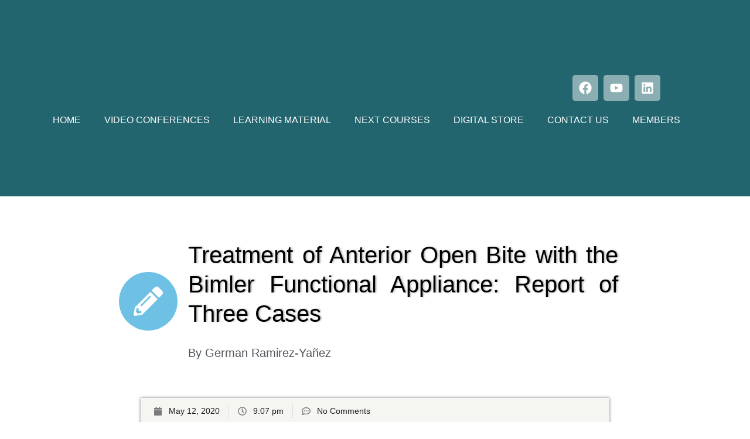

--- FILE ---
content_type: text/css
request_url: https://www.kidsmalocclusions.com/wp-content/uploads/elementor/css/post-6482.css?ver=1761865613
body_size: 1814
content:
.elementor-kit-6482{--e-global-color-primary:#324A6D;--e-global-color-secondary:#54595F;--e-global-color-text:#7A7A7A;--e-global-color-accent:#F6AB61;--e-global-color-7f543694:#4054B2;--e-global-color-4d0e1297:#23A455;--e-global-color-32305076:#000;--e-global-color-75c060e5:#FFF;--e-global-color-ecb897c:#000000;--e-global-color-974af0a:#61D1DB;--e-global-color-e15a463:#014C81;--e-global-color-8a01de1:#EAEAEA;--e-global-color-6722e1c:#D64D92;--e-global-color-bf5fe92:#3C5DB8;--e-global-color-e815e66:#F4F6FA;--e-global-color-4a53f3d:#E54220;--e-global-typography-primary-font-family:"Roboto";--e-global-typography-primary-font-weight:600;--e-global-typography-secondary-font-family:"Roboto Slab";--e-global-typography-secondary-font-weight:400;--e-global-typography-text-font-family:"Roboto";--e-global-typography-text-font-weight:400;--e-global-typography-accent-font-family:"Roboto";--e-global-typography-accent-font-weight:500;--e-global-typography-84cd725-font-family:"Muli";--e-global-typography-84cd725-font-size:18px;--e-global-typography-84cd725-font-weight:800;--e-global-typography-6fd610f-font-family:"Muli";--e-global-typography-6fd610f-font-size:16px;--e-global-typography-6fd610f-font-weight:400;--e-global-typography-a81d7ed-font-family:"Muli";--e-global-typography-a81d7ed-font-size:14px;--e-global-typography-a81d7ed-font-weight:400;--e-global-typography-ae67e62-font-family:"Muli";--e-global-typography-ae67e62-font-size:26px;--e-global-typography-ae67e62-font-weight:800;--e-global-typography-8a8d689-font-family:"Muli";--e-global-typography-8a8d689-font-size:26px;--e-global-typography-8a8d689-font-weight:800;background-color:#FFFFFF;color:#646464;font-family:"Poppins", Sans-serif;font-size:16px;font-weight:400;line-height:24px;}.elementor-kit-6482 button,.elementor-kit-6482 input[type="button"],.elementor-kit-6482 input[type="submit"],.elementor-kit-6482 .elementor-button{background-color:#396CF0;font-family:"Roboto", Sans-serif;font-size:18px;font-weight:400;text-decoration:none;line-height:1em;color:#FFFFFF;border-style:solid;border-width:1px 1px 1px 1px;border-color:rgba(2, 1, 1, 0);border-radius:6px 6px 6px 6px;padding:15px 32px 15px 32px;}.elementor-kit-6482 button:hover,.elementor-kit-6482 button:focus,.elementor-kit-6482 input[type="button"]:hover,.elementor-kit-6482 input[type="button"]:focus,.elementor-kit-6482 input[type="submit"]:hover,.elementor-kit-6482 input[type="submit"]:focus,.elementor-kit-6482 .elementor-button:hover,.elementor-kit-6482 .elementor-button:focus{background-color:#1C58EF;color:#FFFFFF;}.elementor-kit-6482 e-page-transition{background-color:#FFBC7D;}.elementor-kit-6482 p{margin-block-end:25px;}.elementor-kit-6482 a{color:#1E2023;}.elementor-kit-6482 a:hover{color:#1C58EF;}.elementor-kit-6482 h1{color:#1E2023;font-family:"Roboto", Sans-serif;font-size:42px;font-weight:400;line-height:50px;}.elementor-kit-6482 h2{color:#1E2023;font-family:"Roboto", Sans-serif;font-size:38px;font-weight:400;line-height:44px;}.elementor-kit-6482 h3{color:#1E2023;font-family:"Roboto", Sans-serif;font-size:26px;font-weight:400;line-height:38px;}.elementor-kit-6482 h4{color:#1E2023;font-family:"Roboto", Sans-serif;font-size:22px;font-weight:400;line-height:32px;}.elementor-kit-6482 h5{color:#1C58EF;font-family:"Roboto", Sans-serif;font-size:16px;font-weight:400;text-transform:uppercase;line-height:24px;}.elementor-kit-6482 h6{color:#1C58EF;font-family:"Roboto", Sans-serif;font-size:14px;font-weight:bold;line-height:1.5em;}.elementor-kit-6482 img{border-radius:0px 0px 0px 0px;}.elementor-kit-6482 label{color:#646464;font-family:"Poppins", Sans-serif;font-size:16px;line-height:24px;}.elementor-kit-6482 input:not([type="button"]):not([type="submit"]),.elementor-kit-6482 textarea,.elementor-kit-6482 .elementor-field-textual{font-family:"Poppins", Sans-serif;font-size:16px;font-weight:400;line-height:24px;color:#646464;background-color:#FFFFFF;border-style:solid;border-width:0px 0px 1px 0px;border-color:#E5E9EA;border-radius:0px 0px 0px 0px;transition:350ms;}.elementor-kit-6482 input:focus:not([type="button"]):not([type="submit"]),.elementor-kit-6482 textarea:focus,.elementor-kit-6482 .elementor-field-textual:focus{color:#646464;background-color:#FFFFFF;box-shadow:0px 0px 0px 0px rgba(0,0,0,0.5);border-style:solid;border-width:0px 0px 1px 0px;border-color:#396CF0;border-radius:0px 0px 0px 0px;}.elementor-section.elementor-section-boxed > .elementor-container{max-width:1140px;}.e-con{--container-max-width:1140px;}.elementor-widget:not(:last-child){margin-block-end:0px;}.elementor-element{--widgets-spacing:0px 0px;--widgets-spacing-row:0px;--widgets-spacing-column:0px;}{}h1.entry-title{display:var(--page-title-display);}@media(max-width:1024px){.elementor-kit-6482{--e-global-typography-8a8d689-font-size:20px;}.elementor-section.elementor-section-boxed > .elementor-container{max-width:1024px;}.e-con{--container-max-width:1024px;}}@media(max-width:767px){.elementor-section.elementor-section-boxed > .elementor-container{max-width:767px;}.e-con{--container-max-width:767px;}}/* Start custom CSS *//*Space login reuire*/
.wppb-frontend-restriction-message{
   padding: 80px;
}

/*woocommerce checkout*/
/****************CHECKOUT***************/
.woocommerce form .form-row {
    width: 100% !important;
}
.woocommerce-checkout #payment div.payment_box input.input-text, .woocommerce-checkout #payment div.payment_box textarea {
    width: 100% !important;
    padding: 8px;
}
.woocommerce #payment .form-row select, .woocommerce-page #payment .form-row select {
    width: 100%;
    height: 30px;
}
.woocommerce .col2-set .col-1, .woocommerce-page .col2-set .col-1,.woocommerce .col2-set .col-2, .woocommerce-page .col2-set .col-2 {
    float: left;
    width: 100%;
}
.custom-checkout h3 {
    background-color: #165f1c;  /****CHANGE TO COLOR YOU WANT TO USE FOR TITLE BACKGROUND ****/
    width: 45%;
    text-align: center;
    padding: 10px;
    border-radius: 5px;
    margin-top: 50px;
    color: #FFF;
    float: right;
}
.woocommerce form .form-row input.input-text, .woocommerce form .form-row textarea {
    padding: .6180469716em;
    background-color: #f2f2f2;
    color: #43454b;
    outline: 0;
    border: 0;
    -webkit-appearance: none;
    border-radius: 2px;
    box-sizing: border-box;
    font-weight: 400;
   border:solid 2px #e4e4e4;
}

#wc_checkout_add_ons {
    width: 45%;
    float: right;
    text-align: center;
}

@media screen and (min-width: 980px) {
.woocommerce-shipping-fields h3, .woocommerce-billing-fields h3 {width:100%;}
.woocommerce .col2-set, .woocommerce-page .col2-set {
 width: 45%;
 float: left;
}
.woocommerce-checkout-review-order{
 width: 45%;
 float: right;
}
}
@media screen and (max-width: 979px) {
.custom-checkout h3 {
 width: 100%;
}
}

/* My account style */

/* Change WC Acct Page Column Widths */
@media only screen and (min-width: 769px) {
  .woocommerce-account .woocommerce-MyAccount-navigation {
    width: 22%;
  }
  .woocommerce-account .woocommerce-MyAccount-content { 
    width: 75%;
  }
}
/* Style WC Account Endpoint Links */
nav.woocommerce-MyAccount-navigation ul {
  list-style-type: none;
  padding-left: 0;
  max-width:200px;
  font-size: 17px;
  line-height: 26px;
}
nav.woocommerce-MyAccount-navigation ul li {
  padding: 8px 20px;
  background-color: rgba(0,0,0,0.05);
  border-bottom: 1px solid rgba(0,0,0,0.05);
}
nav.woocommerce-MyAccount-navigation ul li.is-active {
  background-color: rgba(0,0,0,0.1);
}
nav.woocommerce-MyAccount-navigation ul li.is-active a {
  color: rgba(0,0,0,0.8); cursor: default;
}
nav.woocommerce-MyAccount-navigation ul li.is-active:after {
  content: "";
  height: 0;
  width: 0;
  border-top: 20px solid transparent;
  border-left: 14px solid rgba(0,0,0,0.1);
  border-bottom: 20px solid transparent;
  float: right;
  margin-right: -34px;
  margin-top: -7px;
}
nav.woocommerce-MyAccount-navigation ul li:not(.is-active):hover {
  background-color: rgba(0,0,0,0.07);
}
nav.woocommerce-MyAccount-navigation ul li:not(.is-active):hover:after { 
  content: "";
  height: 0;
  width: 0;
  border-top: 20px solid transparent;
  border-left: 14px solid rgba(0,0,0,0.07);
  border-bottom: 20px solid transparent;
  float: right;
  margin-right: -34px;
  margin-top: -7px;
}

/*Title of my account*/

.entry-title{
 font-size: 28px !important;
}

/*Force footer to bottom on short pages*/
body{
min-height: 100vh;
display: flex;
flex-direction: column;
}
.elementor-location-footer {
margin-top: auto;
}/* End custom CSS */

--- FILE ---
content_type: text/css
request_url: https://www.kidsmalocclusions.com/wp-content/uploads/elementor/css/post-5729.css?ver=1761864231
body_size: 2505
content:
.elementor-5729 .elementor-element.elementor-element-0e44e26 > .elementor-container{min-height:335px;}.elementor-5729 .elementor-element.elementor-element-0e44e26 .elementor-repeater-item-6d281bf.jet-parallax-section__layout .jet-parallax-section__image{background-size:auto;}.elementor-5729 .elementor-element.elementor-element-df55265.elementor-column > .elementor-widget-wrap{justify-content:center;}.elementor-5729 .elementor-element.elementor-element-df55265 > .elementor-widget-wrap > .elementor-widget:not(.elementor-widget__width-auto):not(.elementor-widget__width-initial):not(:last-child):not(.elementor-absolute){margin-bottom:15px;}.elementor-5729 .elementor-element.elementor-element-df55265 > .elementor-element-populated >  .elementor-background-overlay{opacity:0.5;}.elementor-5729 .elementor-element.elementor-element-df55265 > .elementor-element-populated{transition:background 0.3s, border 0.3s, border-radius 0.3s, box-shadow 0.3s;margin:-11% 0% 0% 0%;--e-column-margin-right:0%;--e-column-margin-left:0%;padding:12% 0% 0% 0%;}.elementor-5729 .elementor-element.elementor-element-df55265 > .elementor-element-populated > .elementor-background-overlay{transition:background 0.3s, border-radius 0.3s, opacity 0.3s;}.elementor-5729 .elementor-element.elementor-element-7a4ddd5 > .elementor-container{min-height:56px;}.elementor-5729 .elementor-element.elementor-element-7a4ddd5 .elementor-repeater-item-210adc3.jet-parallax-section__layout .jet-parallax-section__image{background-size:auto;}.elementor-5729 .elementor-element.elementor-element-2de9e51.elementor-column > .elementor-widget-wrap{justify-content:center;}.elementor-5729 .elementor-element.elementor-element-2de9e51 > .elementor-element-populated >  .elementor-background-overlay{opacity:0.5;}.elementor-5729 .elementor-element.elementor-element-2de9e51 > .elementor-element-populated{transition:background 0.3s, border 0.3s, border-radius 0.3s, box-shadow 0.3s;}.elementor-5729 .elementor-element.elementor-element-2de9e51 > .elementor-element-populated > .elementor-background-overlay{transition:background 0.3s, border-radius 0.3s, opacity 0.3s;}.elementor-bc-flex-widget .elementor-5729 .elementor-element.elementor-element-772479f.elementor-column .elementor-widget-wrap{align-items:center;}.elementor-5729 .elementor-element.elementor-element-772479f.elementor-column.elementor-element[data-element_type="column"] > .elementor-widget-wrap.elementor-element-populated{align-content:center;align-items:center;}.elementor-5729 .elementor-element.elementor-element-6882bf7{text-align:left;}.elementor-5729 .elementor-element.elementor-element-6882bf7 .elementor-heading-title{font-family:"Lato", Sans-serif;font-size:30px;font-weight:600;line-height:1em;letter-spacing:5px;color:#FFFFFF;}.elementor-bc-flex-widget .elementor-5729 .elementor-element.elementor-element-a6c1f97.elementor-column .elementor-widget-wrap{align-items:center;}.elementor-5729 .elementor-element.elementor-element-a6c1f97.elementor-column.elementor-element[data-element_type="column"] > .elementor-widget-wrap.elementor-element-populated{align-content:center;align-items:center;}.elementor-5729 .elementor-element.elementor-element-0247b79{--grid-template-columns:repeat(0, auto);--icon-size:22px;--grid-column-gap:5px;--grid-row-gap:0px;}.elementor-5729 .elementor-element.elementor-element-0247b79 .elementor-widget-container{text-align:center;}.elementor-5729 .elementor-element.elementor-element-0247b79 .elementor-social-icon{background-color:rgba(255, 255, 255, 0.47);}.elementor-5729 .elementor-element.elementor-element-0247b79 .elementor-social-icon i{color:#FFFFFF;}.elementor-5729 .elementor-element.elementor-element-0247b79 .elementor-social-icon svg{fill:#FFFFFF;}.elementor-5729 .elementor-element.elementor-element-f716e6a .elementor-menu-toggle{margin:0 auto;border-width:1px;border-radius:6px;}.elementor-5729 .elementor-element.elementor-element-f716e6a .elementor-nav-menu--main .elementor-item{color:#FFFFFF;fill:#FFFFFF;}.elementor-5729 .elementor-element.elementor-element-f716e6a .elementor-nav-menu--main .elementor-item:hover,
					.elementor-5729 .elementor-element.elementor-element-f716e6a .elementor-nav-menu--main .elementor-item.elementor-item-active,
					.elementor-5729 .elementor-element.elementor-element-f716e6a .elementor-nav-menu--main .elementor-item.highlighted,
					.elementor-5729 .elementor-element.elementor-element-f716e6a .elementor-nav-menu--main .elementor-item:focus{color:#6FC2E1;fill:#6FC2E1;}.elementor-5729 .elementor-element.elementor-element-f716e6a .elementor-nav-menu--main:not(.e--pointer-framed) .elementor-item:before,
					.elementor-5729 .elementor-element.elementor-element-f716e6a .elementor-nav-menu--main:not(.e--pointer-framed) .elementor-item:after{background-color:#6EC1E4;}.elementor-5729 .elementor-element.elementor-element-f716e6a .e--pointer-framed .elementor-item:before,
					.elementor-5729 .elementor-element.elementor-element-f716e6a .e--pointer-framed .elementor-item:after{border-color:#6EC1E4;}.elementor-5729 .elementor-element.elementor-element-f716e6a .elementor-nav-menu--dropdown a:hover,
					.elementor-5729 .elementor-element.elementor-element-f716e6a .elementor-nav-menu--dropdown a:focus,
					.elementor-5729 .elementor-element.elementor-element-f716e6a .elementor-nav-menu--dropdown a.elementor-item-active,
					.elementor-5729 .elementor-element.elementor-element-f716e6a .elementor-nav-menu--dropdown a.highlighted,
					.elementor-5729 .elementor-element.elementor-element-f716e6a .elementor-menu-toggle:hover,
					.elementor-5729 .elementor-element.elementor-element-f716e6a .elementor-menu-toggle:focus{color:#FFFFFF;}.elementor-5729 .elementor-element.elementor-element-f716e6a .elementor-nav-menu--dropdown a:hover,
					.elementor-5729 .elementor-element.elementor-element-f716e6a .elementor-nav-menu--dropdown a:focus,
					.elementor-5729 .elementor-element.elementor-element-f716e6a .elementor-nav-menu--dropdown a.elementor-item-active,
					.elementor-5729 .elementor-element.elementor-element-f716e6a .elementor-nav-menu--dropdown a.highlighted{background-color:#23656F;}.elementor-5729 .elementor-element.elementor-element-f716e6a .elementor-nav-menu--dropdown a.elementor-item-active{color:#6EC1E4;}.elementor-5729 .elementor-element.elementor-element-f716e6a div.elementor-menu-toggle{color:#FFFFFF;}.elementor-5729 .elementor-element.elementor-element-f716e6a div.elementor-menu-toggle svg{fill:#FFFFFF;}.elementor-5729 .elementor-element.elementor-element-f716e6a{--nav-menu-icon-size:45px;}.elementor-5729 .elementor-element.elementor-element-0e44e26:not(.elementor-motion-effects-element-type-background), .elementor-5729 .elementor-element.elementor-element-0e44e26 > .elementor-motion-effects-container > .elementor-motion-effects-layer{background-color:#23656F;}.elementor-5729 .elementor-element.elementor-element-0e44e26{transition:background 0.3s, border 0.3s, border-radius 0.3s, box-shadow 0.3s;margin-top:0px;margin-bottom:0px;}.elementor-5729 .elementor-element.elementor-element-0e44e26 > .elementor-background-overlay{transition:background 0.3s, border-radius 0.3s, opacity 0.3s;}.elementor-5729 .elementor-element.elementor-element-6bc6d541 .elementor-repeater-item-f2bde16.jet-parallax-section__layout .jet-parallax-section__image{background-size:auto;}.elementor-5729 .elementor-element.elementor-element-3fe852aa > .elementor-widget-wrap > .elementor-widget:not(.elementor-widget__width-auto):not(.elementor-widget__width-initial):not(:last-child):not(.elementor-absolute){margin-bottom:20px;}.elementor-5729 .elementor-element.elementor-element-3fe852aa:not(.elementor-motion-effects-element-type-background) > .elementor-widget-wrap, .elementor-5729 .elementor-element.elementor-element-3fe852aa > .elementor-widget-wrap > .elementor-motion-effects-container > .elementor-motion-effects-layer{background-color:#FFFFFF;}.elementor-5729 .elementor-element.elementor-element-3fe852aa > .elementor-element-populated{transition:background 0.3s, border 0.3s, border-radius 0.3s, box-shadow 0.3s;}.elementor-5729 .elementor-element.elementor-element-3fe852aa > .elementor-element-populated > .elementor-background-overlay{transition:background 0.3s, border-radius 0.3s, opacity 0.3s;}.elementor-5729 .elementor-element.elementor-element-54e84035{--spacer-size:40px;}.elementor-5729 .elementor-element.elementor-element-2d18c4d8 > .elementor-container{max-width:900px;}.elementor-5729 .elementor-element.elementor-element-2d18c4d8 .elementor-repeater-item-9068567.jet-parallax-section__layout .jet-parallax-section__image{background-size:auto;}.elementor-bc-flex-widget .elementor-5729 .elementor-element.elementor-element-604568a3.elementor-column .elementor-widget-wrap{align-items:center;}.elementor-5729 .elementor-element.elementor-element-604568a3.elementor-column.elementor-element[data-element_type="column"] > .elementor-widget-wrap.elementor-element-populated{align-content:center;align-items:center;}.elementor-5729 .elementor-element.elementor-element-604568a3 > .elementor-widget-wrap > .elementor-widget:not(.elementor-widget__width-auto):not(.elementor-widget__width-initial):not(:last-child):not(.elementor-absolute){margin-bottom:20px;}.elementor-5729 .elementor-element.elementor-element-42a12953 .elementor-icon-wrapper{text-align:center;}.elementor-5729 .elementor-element.elementor-element-42a12953.elementor-view-stacked .elementor-icon{background-color:#6EC1E4;}.elementor-5729 .elementor-element.elementor-element-42a12953.elementor-view-framed .elementor-icon, .elementor-5729 .elementor-element.elementor-element-42a12953.elementor-view-default .elementor-icon{color:#6EC1E4;border-color:#6EC1E4;}.elementor-5729 .elementor-element.elementor-element-42a12953.elementor-view-framed .elementor-icon, .elementor-5729 .elementor-element.elementor-element-42a12953.elementor-view-default .elementor-icon svg{fill:#6EC1E4;}.elementor-5729 .elementor-element.elementor-element-42a12953 .elementor-icon{font-size:50px;}.elementor-5729 .elementor-element.elementor-element-42a12953 .elementor-icon svg{height:50px;}.elementor-5729 .elementor-element.elementor-element-7302cf32 > .elementor-widget-wrap > .elementor-widget:not(.elementor-widget__width-auto):not(.elementor-widget__width-initial):not(:last-child):not(.elementor-absolute){margin-bottom:20px;}.elementor-5729 .elementor-element.elementor-element-57e1d4c{text-align:justify;}.elementor-5729 .elementor-element.elementor-element-57e1d4c .elementor-heading-title{font-family:"Lato", Sans-serif;font-size:40px;text-shadow:2px 0px 3px rgba(0,0,0,0.3);color:#000000;}.elementor-5729 .elementor-element.elementor-element-57e1d4c > .elementor-widget-container{margin:0px 30px 0px 0px;}.elementor-5729 .elementor-element.elementor-element-a9a4b69{text-align:left;}.elementor-5729 .elementor-element.elementor-element-a9a4b69 .elementor-heading-title{font-family:"Lato", Sans-serif;font-size:20px;font-weight:500;color:#54595F;}.elementor-5729 .elementor-element.elementor-element-a9a4b69 > .elementor-widget-container{margin:0px 0px 0px 0px;}.elementor-5729 .elementor-element.elementor-element-51e182ec{--spacer-size:30px;}.elementor-5729 .elementor-element.elementor-element-f59c460 > .elementor-container{max-width:800px;min-height:280px;}.elementor-5729 .elementor-element.elementor-element-f59c460 .elementor-repeater-item-d097f10.jet-parallax-section__layout .jet-parallax-section__image{background-size:auto;}.elementor-5729 .elementor-element.elementor-element-614bfe1b > .elementor-widget-wrap > .elementor-widget:not(.elementor-widget__width-auto):not(.elementor-widget__width-initial):not(:last-child):not(.elementor-absolute){margin-bottom:20px;}.elementor-5729 .elementor-element.elementor-element-614bfe1b:not(.elementor-motion-effects-element-type-background) > .elementor-widget-wrap, .elementor-5729 .elementor-element.elementor-element-614bfe1b > .elementor-widget-wrap > .elementor-motion-effects-container > .elementor-motion-effects-layer{background-color:#F5F5F1;}.elementor-5729 .elementor-element.elementor-element-614bfe1b > .elementor-element-populated{box-shadow:0px 0px 5px 0px rgba(0,0,0,0.5);transition:background 0.3s, border 0.3s, border-radius 0.3s, box-shadow 0.3s;}.elementor-5729 .elementor-element.elementor-element-614bfe1b > .elementor-element-populated > .elementor-background-overlay{transition:background 0.3s, border-radius 0.3s, opacity 0.3s;}.elementor-5729 .elementor-element.elementor-element-7508254b .elementor-icon-list-items:not(.elementor-inline-items) .elementor-icon-list-item:not(:last-child){padding-bottom:calc(30px/2);}.elementor-5729 .elementor-element.elementor-element-7508254b .elementor-icon-list-items:not(.elementor-inline-items) .elementor-icon-list-item:not(:first-child){margin-top:calc(30px/2);}.elementor-5729 .elementor-element.elementor-element-7508254b .elementor-icon-list-items.elementor-inline-items .elementor-icon-list-item{margin-right:calc(30px/2);margin-left:calc(30px/2);}.elementor-5729 .elementor-element.elementor-element-7508254b .elementor-icon-list-items.elementor-inline-items{margin-right:calc(-30px/2);margin-left:calc(-30px/2);}body.rtl .elementor-5729 .elementor-element.elementor-element-7508254b .elementor-icon-list-items.elementor-inline-items .elementor-icon-list-item:after{left:calc(-30px/2);}body:not(.rtl) .elementor-5729 .elementor-element.elementor-element-7508254b .elementor-icon-list-items.elementor-inline-items .elementor-icon-list-item:after{right:calc(-30px/2);}.elementor-5729 .elementor-element.elementor-element-7508254b .elementor-icon-list-item:not(:last-child):after{content:"";border-color:#ddd;}.elementor-5729 .elementor-element.elementor-element-7508254b .elementor-icon-list-items:not(.elementor-inline-items) .elementor-icon-list-item:not(:last-child):after{border-top-style:solid;border-top-width:1px;}.elementor-5729 .elementor-element.elementor-element-7508254b .elementor-icon-list-items.elementor-inline-items .elementor-icon-list-item:not(:last-child):after{border-left-style:solid;}.elementor-5729 .elementor-element.elementor-element-7508254b .elementor-inline-items .elementor-icon-list-item:not(:last-child):after{border-left-width:1px;}.elementor-5729 .elementor-element.elementor-element-7508254b .elementor-icon-list-icon i{color:#7A7A7A;font-size:15px;}.elementor-5729 .elementor-element.elementor-element-7508254b .elementor-icon-list-icon svg{fill:#7A7A7A;--e-icon-list-icon-size:15px;}.elementor-5729 .elementor-element.elementor-element-7508254b .elementor-icon-list-icon{width:15px;}body:not(.rtl) .elementor-5729 .elementor-element.elementor-element-7508254b .elementor-icon-list-text{padding-left:11px;}body.rtl .elementor-5729 .elementor-element.elementor-element-7508254b .elementor-icon-list-text{padding-right:11px;}.elementor-5729 .elementor-element.elementor-element-7508254b .elementor-icon-list-text, .elementor-5729 .elementor-element.elementor-element-7508254b .elementor-icon-list-text a{color:#1E1E1E;}.elementor-5729 .elementor-element.elementor-element-7508254b .elementor-icon-list-item{font-family:"Lato", Sans-serif;font-size:14px;}.elementor-5729 .elementor-element.elementor-element-7508254b > .elementor-widget-container{margin:0px 0px 0px 12px;}.elementor-5729 .elementor-element.elementor-element-72caf9e8{column-gap:0px;text-align:justify;font-family:"Lato", Sans-serif;font-size:18px;color:#000000;}.elementor-5729 .elementor-element.elementor-element-72caf9e8 > .elementor-widget-container{margin:0px 20px 0px 20px;}.elementor-5729 .elementor-element.elementor-element-ab599ba{text-align:left;width:auto;max-width:auto;}.elementor-5729 .elementor-element.elementor-element-ab599ba .elementor-heading-title{font-family:"Lato", Sans-serif;font-size:30px;font-weight:600;color:#000000;}.elementor-5729 .elementor-element.elementor-element-ab599ba > .elementor-widget-container{margin:0px 25px 0px 0px;}.elementor-5729 .elementor-element.elementor-element-643009c4 .elementor-button{font-family:"Lato", Sans-serif;font-size:18px;font-weight:600;letter-spacing:0.6px;fill:#FFFFFF;color:#FFFFFF;background-color:#4054B2;border-radius:50px 50px 50px 50px;}.elementor-5729 .elementor-element.elementor-element-643009c4 .elementor-button:hover, .elementor-5729 .elementor-element.elementor-element-643009c4 .elementor-button:focus{color:#FFFFFF;background-color:#6EC1E4;}.elementor-5729 .elementor-element.elementor-element-643009c4 .elementor-button:hover svg, .elementor-5729 .elementor-element.elementor-element-643009c4 .elementor-button:focus svg{fill:#FFFFFF;}.elementor-5729 .elementor-element.elementor-element-643009c4{width:auto;max-width:auto;align-self:center;}.elementor-5729 .elementor-element.elementor-element-f59c460{transition:background 0.3s, border 0.3s, border-radius 0.3s, box-shadow 0.3s;}.elementor-5729 .elementor-element.elementor-element-f59c460 > .elementor-background-overlay{transition:background 0.3s, border-radius 0.3s, opacity 0.3s;}.elementor-5729 .elementor-element.elementor-element-6bc6d541:not(.elementor-motion-effects-element-type-background), .elementor-5729 .elementor-element.elementor-element-6bc6d541 > .elementor-motion-effects-container > .elementor-motion-effects-layer{background-color:#FFFFFF;}.elementor-5729 .elementor-element.elementor-element-6bc6d541{transition:background 0.3s, border 0.3s, border-radius 0.3s, box-shadow 0.3s;}.elementor-5729 .elementor-element.elementor-element-6bc6d541 > .elementor-background-overlay{transition:background 0.3s, border-radius 0.3s, opacity 0.3s;}.elementor-5729 .elementor-element.elementor-element-604e9d5a > .elementor-container{max-width:800px;}.elementor-5729 .elementor-element.elementor-element-604e9d5a .elementor-repeater-item-ddc7f5f.jet-parallax-section__layout .jet-parallax-section__image{background-size:auto;}.elementor-5729 .elementor-element.elementor-element-68aacb61 > .elementor-widget-wrap > .elementor-widget:not(.elementor-widget__width-auto):not(.elementor-widget__width-initial):not(:last-child):not(.elementor-absolute){margin-bottom:20px;}.elementor-5729 .elementor-element.elementor-element-604e9d5a:not(.elementor-motion-effects-element-type-background), .elementor-5729 .elementor-element.elementor-element-604e9d5a > .elementor-motion-effects-container > .elementor-motion-effects-layer{background-color:#FFFFFF;}.elementor-5729 .elementor-element.elementor-element-604e9d5a{transition:background 0.3s, border 0.3s, border-radius 0.3s, box-shadow 0.3s;}.elementor-5729 .elementor-element.elementor-element-604e9d5a > .elementor-background-overlay{transition:background 0.3s, border-radius 0.3s, opacity 0.3s;}.elementor-5729 .elementor-element.elementor-element-575a26ad .elementor-repeater-item-a9172b0.jet-parallax-section__layout .jet-parallax-section__image{background-size:auto;}.elementor-5729 .elementor-element.elementor-element-701404eb > .elementor-widget-wrap > .elementor-widget:not(.elementor-widget__width-auto):not(.elementor-widget__width-initial):not(:last-child):not(.elementor-absolute){margin-bottom:20px;}.elementor-5729 .elementor-element.elementor-element-5a2f33c{--spacer-size:30px;}.elementor-5729 .elementor-element.elementor-element-39c7f634 .elementor-heading-title{font-family:"Lato", Sans-serif;font-size:40px;font-weight:600;text-shadow:2px 0px 2px rgba(0,0,0,0.3);color:#000000;}.elementor-5729 .elementor-element.elementor-element-39c7f634 > .elementor-widget-container{margin:0px 0px 0px 0px;}.elementor-5729 .elementor-element.elementor-element-70b02fcd{--divider-border-style:solid;--divider-color:#54595F;--divider-border-width:3px;}.elementor-5729 .elementor-element.elementor-element-70b02fcd .elementor-divider-separator{width:30%;}.elementor-5729 .elementor-element.elementor-element-70b02fcd .elementor-divider{padding-block-start:1px;padding-block-end:1px;}.elementor-5729 .elementor-element.elementor-element-70b02fcd > .elementor-widget-container{margin:-11px 0px 0px 0px;}.elementor-5729 .elementor-element.elementor-element-575a26ad:not(.elementor-motion-effects-element-type-background), .elementor-5729 .elementor-element.elementor-element-575a26ad > .elementor-motion-effects-container > .elementor-motion-effects-layer{background-color:#FFFFFF;}.elementor-5729 .elementor-element.elementor-element-575a26ad{transition:background 0.3s, border 0.3s, border-radius 0.3s, box-shadow 0.3s;}.elementor-5729 .elementor-element.elementor-element-575a26ad > .elementor-background-overlay{transition:background 0.3s, border-radius 0.3s, opacity 0.3s;}.elementor-5729 .elementor-element.elementor-element-62b9da0 > .elementor-container{min-height:245px;}.elementor-5729 .elementor-element.elementor-element-62b9da0 > .elementor-container > .elementor-column > .elementor-widget-wrap{align-content:center;align-items:center;}.elementor-5729 .elementor-element.elementor-element-62b9da0 .elementor-repeater-item-ade5130.jet-parallax-section__layout .jet-parallax-section__image{background-size:auto;}.elementor-5729 .elementor-element.elementor-element-8089e70:not(.elementor-motion-effects-element-type-background) > .elementor-widget-wrap, .elementor-5729 .elementor-element.elementor-element-8089e70 > .elementor-widget-wrap > .elementor-motion-effects-container > .elementor-motion-effects-layer{background-color:#23656F;}.elementor-5729 .elementor-element.elementor-element-8089e70 > .elementor-element-populated{transition:background 0.3s, border 0.3s, border-radius 0.3s, box-shadow 0.3s;}.elementor-5729 .elementor-element.elementor-element-8089e70 > .elementor-element-populated > .elementor-background-overlay{transition:background 0.3s, border-radius 0.3s, opacity 0.3s;}.elementor-5729 .elementor-element.elementor-element-fcca5e3 .elementor-repeater-item-8c22bb5.jet-parallax-section__layout .jet-parallax-section__image{background-size:auto;}.elementor-5729 .elementor-element.elementor-element-5428085 > .elementor-widget-wrap > .elementor-widget:not(.elementor-widget__width-auto):not(.elementor-widget__width-initial):not(:last-child):not(.elementor-absolute){margin-bottom:0px;}.elementor-5729 .elementor-element.elementor-element-b5b31c3 .elementor-heading-title{font-family:"Montserrat", Sans-serif;font-size:18px;font-weight:700;text-transform:uppercase;line-height:1.9em;mix-blend-mode:screen;color:#FFFFFF;}.elementor-5729 .elementor-element.elementor-element-951ff4e .elementor-heading-title{font-family:"Montserrat", Sans-serif;font-size:17px;font-weight:400;line-height:1.9em;color:#FFFFFF;}.elementor-5729 .elementor-element.elementor-element-0476604 > .elementor-widget-wrap > .elementor-widget:not(.elementor-widget__width-auto):not(.elementor-widget__width-initial):not(:last-child):not(.elementor-absolute){margin-bottom:0px;}.elementor-5729 .elementor-element.elementor-element-73e69dc{text-align:center;}.elementor-5729 .elementor-element.elementor-element-73e69dc .elementor-heading-title{font-family:"Montserrat", Sans-serif;font-size:16px;font-weight:300;line-height:1.9em;color:#FFFFFF;}.elementor-5729 .elementor-element.elementor-element-1d44dad{text-align:center;}.elementor-5729 .elementor-element.elementor-element-1d44dad .elementor-heading-title{font-family:"Montserrat", Sans-serif;font-size:16px;font-weight:400;line-height:1.9em;color:#FFFFFF;}.elementor-5729 .elementor-element.elementor-element-9586e7f > .elementor-widget-wrap > .elementor-widget:not(.elementor-widget__width-auto):not(.elementor-widget__width-initial):not(:last-child):not(.elementor-absolute){margin-bottom:-10px;}.elementor-5729 .elementor-element.elementor-element-2d7cb74{text-align:center;}.elementor-5729 .elementor-element.elementor-element-2d7cb74 .elementor-heading-title{font-family:"Montserrat", Sans-serif;font-size:16px;font-weight:300;line-height:1.9em;color:#FFFFFF;}.elementor-5729 .elementor-element.elementor-element-0a6ff16{text-align:center;}.elementor-5729 .elementor-element.elementor-element-0a6ff16 img{width:63%;}.elementor-5729 .elementor-element.elementor-element-0a6ff16 > .elementor-widget-container{margin:0px 0px 0px 0px;}.elementor-5729 .elementor-element.elementor-element-fcca5e3{padding:4% 0% 0% 7%;}.elementor-bc-flex-widget .elementor-5729 .elementor-element.elementor-element-8e58b15.elementor-column .elementor-widget-wrap{align-items:center;}.elementor-5729 .elementor-element.elementor-element-8e58b15.elementor-column.elementor-element[data-element_type="column"] > .elementor-widget-wrap.elementor-element-populated{align-content:center;align-items:center;}.elementor-5729 .elementor-element.elementor-element-8e58b15.elementor-column > .elementor-widget-wrap{justify-content:center;}.elementor-5729 .elementor-element.elementor-element-8e58b15 > .elementor-widget-wrap > .elementor-widget:not(.elementor-widget__width-auto):not(.elementor-widget__width-initial):not(:last-child):not(.elementor-absolute){margin-bottom:0px;}.elementor-5729 .elementor-element.elementor-element-8e58b15:not(.elementor-motion-effects-element-type-background) > .elementor-widget-wrap, .elementor-5729 .elementor-element.elementor-element-8e58b15 > .elementor-widget-wrap > .elementor-motion-effects-container > .elementor-motion-effects-layer{background-color:#6EC1E4;}.elementor-5729 .elementor-element.elementor-element-8e58b15 > .elementor-element-populated{transition:background 0.3s, border 0.3s, border-radius 0.3s, box-shadow 0.3s;padding:0px 0px 0px 0px;}.elementor-5729 .elementor-element.elementor-element-8e58b15 > .elementor-element-populated > .elementor-background-overlay{transition:background 0.3s, border-radius 0.3s, opacity 0.3s;}.elementor-5729 .elementor-element.elementor-element-cf738e9{text-align:center;}.elementor-5729 .elementor-element.elementor-element-cf738e9 .elementor-heading-title{font-family:"Montserrat", Sans-serif;font-size:18px;font-weight:700;text-transform:uppercase;color:#ffffff;}.elementor-5729 .elementor-element.elementor-element-67bc5e4 .elementor-icon-list-items:not(.elementor-inline-items) .elementor-icon-list-item:not(:last-child){padding-block-end:calc(25px/2);}.elementor-5729 .elementor-element.elementor-element-67bc5e4 .elementor-icon-list-items:not(.elementor-inline-items) .elementor-icon-list-item:not(:first-child){margin-block-start:calc(25px/2);}.elementor-5729 .elementor-element.elementor-element-67bc5e4 .elementor-icon-list-items.elementor-inline-items .elementor-icon-list-item{margin-inline:calc(25px/2);}.elementor-5729 .elementor-element.elementor-element-67bc5e4 .elementor-icon-list-items.elementor-inline-items{margin-inline:calc(-25px/2);}.elementor-5729 .elementor-element.elementor-element-67bc5e4 .elementor-icon-list-items.elementor-inline-items .elementor-icon-list-item:after{inset-inline-end:calc(-25px/2);}.elementor-5729 .elementor-element.elementor-element-67bc5e4 .elementor-icon-list-icon i{color:#3a3a3a;transition:color 0.3s;}.elementor-5729 .elementor-element.elementor-element-67bc5e4 .elementor-icon-list-icon svg{fill:#3a3a3a;transition:fill 0.3s;}.elementor-5729 .elementor-element.elementor-element-67bc5e4 .elementor-icon-list-item:hover .elementor-icon-list-icon i{color:#6F77F4;}.elementor-5729 .elementor-element.elementor-element-67bc5e4 .elementor-icon-list-item:hover .elementor-icon-list-icon svg{fill:#6F77F4;}.elementor-5729 .elementor-element.elementor-element-67bc5e4{--e-icon-list-icon-size:18px;--icon-vertical-offset:0px;}.elementor-5729 .elementor-element.elementor-element-67bc5e4 .elementor-icon-list-text{transition:color 0.3s;}.elementor-5729 .elementor-element.elementor-element-62b9da0:not(.elementor-motion-effects-element-type-background), .elementor-5729 .elementor-element.elementor-element-62b9da0 > .elementor-motion-effects-container > .elementor-motion-effects-layer{background-color:#6EC1E4;}.elementor-5729 .elementor-element.elementor-element-62b9da0{transition:background 0.3s, border 0.3s, border-radius 0.3s, box-shadow 0.3s;padding:0% 0% 0% 0%;}.elementor-5729 .elementor-element.elementor-element-62b9da0 > .elementor-background-overlay{transition:background 0.3s, border-radius 0.3s, opacity 0.3s;}@media(max-width:1024px){.elementor-5729 .elementor-element.elementor-element-6882bf7 .elementor-heading-title{font-size:3.5vw;line-height:1.1em;letter-spacing:2.5px;}.elementor-5729 .elementor-element.elementor-element-6882bf7 > .elementor-widget-container{margin:0% 0% 0% 2%;}.elementor-5729 .elementor-element.elementor-element-cf738e9 .elementor-heading-title{font-size:40px;}}@media(min-width:768px){.elementor-5729 .elementor-element.elementor-element-2de9e51{width:10%;}.elementor-5729 .elementor-element.elementor-element-772479f{width:63.111%;}.elementor-5729 .elementor-element.elementor-element-a6c1f97{width:26.106%;}.elementor-5729 .elementor-element.elementor-element-604568a3{width:14%;}.elementor-5729 .elementor-element.elementor-element-7302cf32{width:86%;}.elementor-5729 .elementor-element.elementor-element-8089e70{width:79.718%;}.elementor-5729 .elementor-element.elementor-element-8e58b15{width:20.165%;}}@media(max-width:767px){.elementor-5729 .elementor-element.elementor-element-a3d9b5e img{width:35%;}.elementor-5729 .elementor-element.elementor-element-6882bf7 .elementor-heading-title{font-size:25px;}.elementor-5729 .elementor-element.elementor-element-0e44e26{padding:0% 0% 8% 0%;}.elementor-5729 .elementor-element.elementor-element-b5b31c3{text-align:center;}.elementor-5729 .elementor-element.elementor-element-b5b31c3 > .elementor-widget-container{padding:15px 0px 0px 0px;}.elementor-5729 .elementor-element.elementor-element-951ff4e{text-align:center;}.elementor-5729 .elementor-element.elementor-element-951ff4e > .elementor-widget-container{padding:15px 0px 0px 0px;}.elementor-5729 .elementor-element.elementor-element-73e69dc{text-align:center;}.elementor-5729 .elementor-element.elementor-element-73e69dc > .elementor-widget-container{padding:15px 0px 0px 0px;}.elementor-5729 .elementor-element.elementor-element-1d44dad{text-align:center;}.elementor-5729 .elementor-element.elementor-element-1d44dad > .elementor-widget-container{padding:15px 0px 0px 0px;}.elementor-5729 .elementor-element.elementor-element-2d7cb74{text-align:center;}.elementor-5729 .elementor-element.elementor-element-2d7cb74 > .elementor-widget-container{padding:15px 0px 0px 0px;}.elementor-5729 .elementor-element.elementor-element-8e58b15 > .elementor-element-populated{padding:5% 0% 25% 0%;}.elementor-5729 .elementor-element.elementor-element-cf738e9{text-align:center;}.elementor-5729 .elementor-element.elementor-element-cf738e9 .elementor-heading-title{font-size:18px;}.elementor-5729 .elementor-element.elementor-element-67bc5e4{--e-icon-list-icon-size:20px;}}

--- FILE ---
content_type: text/css
request_url: https://www.kidsmalocclusions.com/wp-content/plugins/fluent-cart/assets/assets/cart-drawer-CcFC3biY.css?ver=1.2.5
body_size: 2566
content:
:root{--fct-cart-drawer-primary-text-color: var(--fct-primary-text-color, #2F3448);--fct-cart-drawer-secondary-text-color: var(--fct-secondary-text-color, #565865);--fct-cart-drawer-primary-bg-color: var(--fct-primary-bg-color, #253241);--fct-cart-drawer-border-color: var(--fct-border-color, #D6DAE1);--fct-cart-drawer-bg: #ffffff;--fct-cart-drawer-open-btn-bg-color: #ffffff;--fct-cart-drawer-close-btn-color: #253241;--fct-cart-drawer-quantity-bg-color: #ffffff;--fct-cart-drawer-quantity-color: var(--fct-cart-drawer-primary-text-color);--fct-cart-drawer-quantity-border-color: var(--fct-cart-drawer-border-color);--fct-cart-drawer-quantity-btn-bg: #FAFAFA;--fct-cart-drawer-quantity-btn-color: var(--fct-cart-drawer-secondary-text-color);--fct-cart-drawer-quantity-btn-hover-bg: #F5F6F7;--fct-cart-drawer-badge-bg-color: #000;--fct-cart-drawer-badge-text-color: #ffffff;--fct-cart-drawer-btn-bg-color: var(--fct-btn-bg-color, var(--fct-cart-drawer-primary-bg-color));--fct-cart-drawer-btn-text-color: var(--fct-btn-text-color, #ffffff);--fct-cart-drawer-btn-border-color: var(--fct-btn-border-color, var(--fct-cart-drawer-btn-bg-color));--fct-view-cart-btn-bg-color: #ffffff;--fct-view-cart-drawer-btn-color: var(--fct-cart-drawer-primary-text-color);--fct-view-cart-drawer-btn-border-color: var(--fct-cart-drawer-border-color);--fct-view-cart-drawer-btn-hover-bg: #F9FAFB;--fct-cart-item-delete-btn-bg-color: #ffffff;--fct-cart-item-delete-btn-hover-bg-color: #F5F6F7;--fct-cart-item-delete-btn-border-color: var(--fct-cart-drawer-border-color);--fct-cart-item-delete-btn-color: var(--fct-cart-drawer-primary-text-color);--fct-cart-drawer-footer-action-bg-color: #ffffff}.fc-cart-drawer-container h1,.fc-cart-drawer-container h2,.fc-cart-drawer-container h3,.fc-cart-drawer-container h4,.fc-cart-drawer-container h5,.fc-cart-drawer-container h6,.fluent-cart-cart-page h1,.fluent-cart-cart-page h2,.fluent-cart-cart-page h3,.fluent-cart-cart-page h4,.fluent-cart-cart-page h5,.fluent-cart-cart-page h6{margin:0}.fc-cart-drawer-overlay{visibility:hidden;position:fixed;top:0;left:0;z-index:999999;height:100%;width:100%;opacity:0;transition-property:all;transition-timing-function:cubic-bezier(.4,0,.2,1);transition-duration:.15s;background-color:#00000080}.fc-cart-drawer-overlay.active{visibility:visible;opacity:1}.fc-cart-drawer{position:fixed;left:100%;bottom:0;z-index:999999;height:100vh;width:500px;max-width:100%;background-color:var(--fct-cart-drawer-bg);--tw-shadow: 0 10px 15px -3px rgb(0 0 0 / .1), 0 4px 6px -4px rgb(0 0 0 / .1);--tw-shadow-colored: 0 10px 15px -3px var(--tw-shadow-color), 0 4px 6px -4px var(--tw-shadow-color);box-shadow:var(--tw-ring-offset-shadow, 0 0 #0000),var(--tw-ring-shadow, 0 0 #0000),var(--tw-shadow);transition-property:all;transition-timing-function:cubic-bezier(.4,0,.2,1);transition-duration:.15s}.fc-cart-drawer *{box-sizing:border-box}.fc-cart-drawer.open{left:calc(100% - min(100%,500px))}.fc-cart-drawer.admin_bar_enabled{height:calc(100vh - 32px)}.fc-cart-drawer .fc-cart-total-wrapper{padding:20px}.fc-cart-drawer-header{position:relative;z-index:4;display:flex;align-items:center;justify-content:space-between;border-width:1px;border-top-width:0px;border-left-width:0px;border-right-width:0px;border-style:solid;border-color:var(--fct-cart-drawer-border-color);padding:20px}.fc-cart-drawer-header .title{margin:0;display:flex;align-items:center;gap:6px;font-size:18px;font-weight:600;text-transform:none;line-height:1;color:var(--fct-cart-drawer-primary-text-color)}.fc-cart-drawer-header .fc-cart-drawer-close-button{height:16px;width:16px;cursor:pointer;border-style:none;background-color:transparent;padding:0;color:var(--fct-cart-drawer-close-btn-color);--tw-shadow: 0 0 #0000;--tw-shadow-colored: 0 0 #0000;box-shadow:var(--tw-ring-offset-shadow, 0 0 #0000),var(--tw-ring-shadow, 0 0 #0000),var(--tw-shadow)}.fc-cart-drawer-header .fc-cart-drawer-close-button svg{height:14px;width:14px}.fc-cart-drawer-content-wrapper{max-height:calc(100% - 220px);overflow:auto}.fc-cart-drawer-list-content{margin:0;list-style-type:none;padding:0}.fc-cart-drawer-footer{position:absolute;bottom:0;width:100%}.fc-cart-drawer-footer a{position:relative;margin:0;display:flex;max-height:40px;width:100%;cursor:pointer;align-items:center;justify-content:center;border-radius:8px;border-width:0px;background-color:var(--fct-cart-drawer-btn-bg-color);padding:15px 16px;font-size:16px;font-weight:600;line-height:1;color:var(--fct-cart-drawer-btn-text-color);-webkit-text-decoration-line:none;text-decoration-line:none;--tw-shadow: 0 0 #0000;--tw-shadow-colored: 0 0 #0000;box-shadow:var(--tw-ring-offset-shadow, 0 0 #0000),var(--tw-ring-shadow, 0 0 #0000),var(--tw-shadow);transition-property:all;transition-timing-function:cubic-bezier(.4,0,.2,1);transition-duration:.15s}.fc-cart-drawer-footer a:hover{background-color:var(--fct-cart-drawer-btn-bg-color)}.fc-cart-drawer-footer a:focus{outline:2px solid transparent;outline-offset:2px}.fc-cart-drawer-footer a.view-cart-button{border-width:1px;border-style:solid;border-color:var(--fct-view-cart-drawer-btn-border-color);background-color:var(--fct-view-cart-btn-bg-color);color:var(--fct-view-cart-drawer-btn-color)}.fc-cart-drawer-footer a.view-cart-button:hover{background-color:var(--fct-view-cart-drawer-btn-hover-bg)}.fc-cart-drawer-footer-actions{display:flex;flex-direction:column;align-items:center;justify-content:space-between;gap:10px;background-color:var(--fct-cart-drawer-footer-action-bg-color);padding:20px;box-shadow:0 -4px 16px -2px #001d380f}.fc-cart-badge-count{display:flex;aspect-ratio:1 / 1;height:20px;width:20px;align-items:center;justify-content:center;border-radius:9999px;background-color:var(--fct-cart-drawer-badge-bg-color);text-align:center;font-size:12px;font-weight:600;color:var(--fct-cart-drawer-badge-text-color);transition-duration:.3s}.fluent-cart-cart-empty-content{display:flex;flex-direction:column;align-items:center;justify-content:center;gap:20px;padding-top:100px}.fluent-cart-cart-empty-content-text{font-size:14px;color:var(--fct-cart-drawer-secondary-text-color)}.fluent-cart-cart-empty-content-text a:hover{-webkit-text-decoration-line:underline;text-decoration-line:underline}.fluent-cart-shake-cart-button{animation:shakeCartButton .2s linear}.fc-cart-item{position:relative;display:flex;justify-content:space-between;border-width:1px;border-top-width:0px;border-left-width:0px;border-right-width:0px;border-style:solid;--tw-border-opacity: 1;border-color:rgb(234 236 240 / var(--tw-border-opacity, 1));padding:20px}.fc-cart-item .fc-cart-item-info{display:flex;flex:1 1 0%;gap:18px}.fc-cart-item .fc-cart-item-image{height:100%;width:80px;border-radius:8px}.fc-cart-item .fc-cart-item-image a{display:block;height:100%;border-radius:inherit;-webkit-text-decoration-line:none;text-decoration-line:none}.fc-cart-item .fc-cart-item-image a:focus-within{--tw-shadow: 0 0 #0000;--tw-shadow-colored: 0 0 #0000;box-shadow:var(--tw-ring-offset-shadow, 0 0 #0000),var(--tw-ring-shadow, 0 0 #0000),var(--tw-shadow);outline:2px solid transparent;outline-offset:2px}.fc-cart-item .fc-cart-item-image a:focus{--tw-shadow: 0 0 #0000;--tw-shadow-colored: 0 0 #0000;box-shadow:var(--tw-ring-offset-shadow, 0 0 #0000),var(--tw-ring-shadow, 0 0 #0000),var(--tw-shadow);outline:2px solid transparent;outline-offset:2px}.fc-cart-item .fc-cart-item-image a:focus-within{outline-style:none}.fc-cart-item .fc-cart-item-image img{aspect-ratio:1 / 1;height:auto;width:100%;border-radius:inherit;-o-object-fit:cover;object-fit:cover}.fc-cart-item .fc-cart-item-details{max-width:250px}.fc-cart-item .fc-cart-item-details .fc-cart-item-title{margin-bottom:6px;display:block;overflow:hidden;text-overflow:ellipsis;white-space:nowrap;font-size:16px;font-weight:500;line-height:1.1;color:var(--fct-cart-drawer-primary-text-color)}.fc-cart-item .fc-cart-item-details .fc-cart-item-title a{color:var(--fct-cart-drawer-primary-text-color);-webkit-text-decoration-line:none;text-decoration-line:none}.fc-cart-item .fc-cart-item-details .fc-cart-item-title a:hover{-webkit-text-decoration-line:underline;text-decoration-line:underline}.fc-cart-item .fc-cart-item-details .fc-cart-item-variant{margin-bottom:4px;font-size:14px;line-height:20px;--tw-text-opacity: 1;color:rgb(86 88 101 / var(--tw-text-opacity, 1))}.fc-cart-item .fc-cart-item-details .fc-cart-item-variant.is-variation-title-hidden{display:none}.fc-cart-item .fc-cart-item-details .fc-cart-item-price{margin-bottom:4px;font-size:13px;font-weight:600;color:var(--fct-cart-drawer-primary-text-color)}.fc-cart-item .fc-cart-item-details .fc-cart-item-price span{font-weight:400;color:var(--fct-cart-drawer-secondary-text-color)}.fc-cart-item .fc-cart-item-details .fc-cart-item-price+.fluent-cart-cart-list-item-quantity{margin-top:12px}.fc-cart-item .fc-cart-item-details .fluent-cart-cart-list-item-additional-info{font-size:13px;font-weight:600;--tw-text-opacity: 1;color:rgb(47 52 72 / var(--tw-text-opacity, 1))}.fc-cart-item .fc-cart-item-details .fluent-cart-cart-list-item-additional-info span{display:block;font-weight:400;line-height:1.4;--tw-text-opacity: 1;color:rgb(86 88 101 / var(--tw-text-opacity, 1))}.fc-cart-item .fc-cart-item-details .fluent-cart-cart-list-item-additional-info+.fluent-cart-cart-list-item-quantity{margin-top:12px}.fc-cart-item .fc-cart-item-total{font-size:16px;font-weight:600;line-height:1.1;color:var(--fct-cart-drawer-primary-text-color)}.fc-cart-item .fc-cart-item-delete-button{display:flex;height:32px;width:32px;cursor:pointer;align-items:center;justify-content:center;border-radius:8px;border-width:1px;border-style:solid;border-color:var(--fct-cart-item-delete-btn-border-color);background-color:var(--fct-cart-item-delete-btn-bg-color);padding:0;color:var(--fct-cart-item-delete-btn-color);transition-property:all;transition-timing-function:cubic-bezier(.4,0,.2,1);transition-duration:.1s}.fc-cart-item .fc-cart-item-delete-button:hover{background-color:var(--fct-cart-item-delete-btn-hover-bg-color)}.fc-cart-item .fc-cart-item-delete-button svg{height:16px;width:16px}.fc-cart-item .fc-cart-item-summary{display:flex;flex-direction:column;align-items:center;justify-content:space-between;gap:10px}.fc-cart-drawer-open-btn{position:fixed;bottom:20px;right:20px;z-index:999;display:flex;height:56px;width:56px;cursor:pointer;align-items:center;justify-content:center;border-radius:8px;background-color:var(--fct-cart-drawer-open-btn-bg-color);padding:4px;box-shadow:0 16px 32px -4px #1b25331f}.fc-cart-drawer-open-btn img{height:28px}.fc-cart-drawer-open-btn .fc-cart-badge-count{position:absolute;top:-5px;right:-5px}.fc-cart-drawer-open-btn.is-hidden{display:none}.fc-cart-item-quantity{display:inline-flex;align-items:center;border-radius:8px;border-width:1px;border-style:solid;border-color:var(--fct-cart-drawer-quantity-border-color);background-color:var(--fct-cart-drawer-quantity-bg-color)}.fc-cart-item-quantity .qty-btn{margin:0;display:flex;height:32px;width:32px;align-items:center;justify-content:center;background-color:var(--fct-cart-drawer-quantity-btn-bg);padding:0;color:var(--fct-cart-drawer-quantity-btn-color);--tw-shadow: 0 0 #0000;--tw-shadow-colored: 0 0 #0000;box-shadow:var(--tw-ring-offset-shadow, 0 0 #0000),var(--tw-ring-shadow, 0 0 #0000),var(--tw-shadow);outline-width:0px;transition-property:all;transition-timing-function:cubic-bezier(.4,0,.2,1);transition-duration:.15s;cursor:pointer}.fc-cart-item-quantity .qty-btn svg{height:12px;width:12px;fill:#000}.fc-cart-item-quantity .qty-btn:hover{background-color:var(--fct-cart-drawer-quantity-btn-hover-bg)}.fc-cart-item-quantity .decrease-btn{border-radius:8px 0 0 8px/8px 0px 0px 8px;border-width:1px;border-top-width:0px;border-left-width:0px;border-bottom-width:0px;border-style:solid;--tw-border-opacity: 1;border-color:rgb(214 218 225 / var(--tw-border-opacity, 1))}.fc-cart-item-quantity .increase-btn{border-radius:0 8px 8px 0/0px 8px 8px 0px;border-width:1px;border-top-width:0px;border-right-width:0px;border-bottom-width:0px;border-style:solid;--tw-border-opacity: 1;border-color:rgb(214 218 225 / var(--tw-border-opacity, 1))}.fc-cart-item-quantity .qty-value{display:flex;height:32px;width:40px;align-items:center;justify-content:center;border-width:0px;padding:0 4px;text-align:center;font-size:13px;font-weight:500;color:var(--fct-cart-drawer-quantity-color);--tw-shadow: 0 0 #0000;--tw-shadow-colored: 0 0 #0000;box-shadow:var(--tw-ring-offset-shadow, 0 0 #0000),var(--tw-ring-shadow, 0 0 #0000),var(--tw-shadow)}.fc-cart-item-quantity.is-subscription-product{display:none}.fc-cart-total-wrapper{display:flex;align-items:center;justify-content:space-between;gap:8px;font-size:18px;font-weight:600;--tw-text-opacity: 1;color:rgb(47 52 72 / var(--tw-text-opacity, 1))}.fluent-cart-cart-cart-button-wrap{display:flex;justify-content:flex-end}.fluent-cart-cart-cart-button-wrap .fluent-cart-cart-checkout-page-button{width:auto}@keyframes shakeCartButton{0%,to{right:0}50%{right:12px}}.warn,.warn:before,.warn:after{position:relative;padding:0;margin:0}.warn{font-size:25px;color:transparent}.warn.warning{display:inline-block;top:11px;width:1.15em;height:1.15em;overflow:hidden;border:none;margin-right:8px;background-color:transparent;border-radius:.625em}.toast-close{color:#fc0000!important;position:absolute;right:4px;top:5px}.toastify{max-width:350px!important}.warn.warning:before{content:"";display:block;top:-.08em;left:0;position:absolute;border:transparent .6em solid;border-bottom-color:#fd3;border-bottom-width:1em;border-top-width:0;box-shadow:#999 0 1px 1px}.warn.warning:after{display:block;position:absolute;top:.1em;left:0;width:100%;padding:0 1px;text-align:center;content:"!";font-size:.65em;font-weight:700;color:#333}.fluent-cart-menu-cart-open-button-container .fc-cart-drawer-open-btn{position:relative;bottom:unset;right:unset;padding:0;height:50px;width:50px}.fluent-cart-cart-page .fc-cart-total-wrapper{margin:0;padding:0}.fluent-cart-cart-page .fluent-cart-cart-list-item-wrapper{gap:12px;padding-left:0;padding-right:0}.fluent-cart-cart-page .fc-cart-total-wrapper li{padding-left:0;padding-right:0}.fluent-cart-cart-page .fluent-cart-cart-list-item-wrapper .content-wrap .fluent-cart-cart-list-item-title{white-space:normal}.fluent-cart-cart-page .fluent-cart-cart-cart-button-wrap{margin-top:12px;display:flex;align-items:center;justify-content:flex-end}.fluent-cart-cart-page .fluent-cart-cart-checkout-page-button{display:inline-flex!important;width:auto!important}.fluent-cart-cart-page .fluent-cart-cart-list-item-wrapper .delete-button-wrap{right:0}.fc-cart-drawer-loader{background:#ffffff80;-webkit-backdrop-filter:blur(2px);backdrop-filter:blur(2px);visibility:hidden;position:absolute;top:0;left:0;z-index:2;display:none;height:100%;width:100%;align-items:center;justify-content:center}.fc-cart-drawer-loader.show{visibility:visible;display:flex}.fc-cart-drawer-loader-spin-wrap{position:relative;height:50px;width:50px;flex:none}.fc-cart-drawer-loader-spin-wrap:after,.fc-cart-drawer-loader-spin-wrap:before{content:"";position:absolute;top:0;left:0;height:100%;width:100%;border-radius:9999px;border-width:2px;border-style:solid;--tw-border-opacity: 1;border-color:rgb(37 50 65 / var(--tw-border-opacity, 1));border-top-color:transparent;border-right-color:transparent;animation:fluentCartCartDrawerSpin 1.3s linear infinite}.fc-cart-drawer-loader-spin-wrap:after{transform:rotate(30deg);top:10%;left:10%;height:80%;width:80%;animation:fluentCartCartDrawerSpin 1s linear infinite}@keyframes fluentCartCartDrawerSpin{0%{transform:rotate(0)}to{transform:rotate(360deg)}}@media (max-width: 575px){.fluent-cart-cart-page{margin-bottom:20px!important}.fluent-cart-cart-page .fluent-cart-cart-list-item-wrapper .content-wrap .fluent-cart-cart-list-item-title{font-size:14px;line-height:20px}.fluent-cart-cart-page .fluent-cart-cart-list-item-wrapper .media-wrap{width:50px}.fluent-cart-cart-page .fluent-cart-cart-list-item-wrapper .left-content{gap:16px}}
